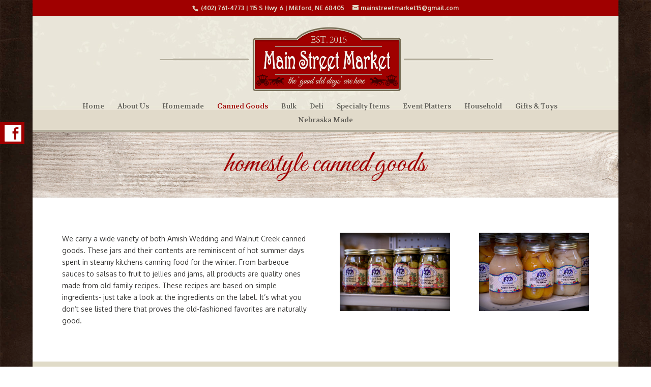

--- FILE ---
content_type: text/css
request_url: https://www.mainstreetmilford.com/wp-content/themes/Divi-child-01/style.css?ver=4.27.4
body_size: 1372
content:
/*
Theme Name: Divi Child 01
Theme URI: 
Description: Child 01 theme for the Divi theme
Author: <a href="http://www.elegantthemes.com">Elegant Themes</a>
Author URI: 
Template: Divi
Version: 2.5.6
*/

/* Generated by Orbisius Child Theme Creator (http://club.orbisius.com/products/wordpress-plugins/orbisius-child-theme-creator/) on Fri, 13 Nov 2015 16:44:59 +0000 */ 

@import url('../Divi/style.css');

.no-center {
	text-align: left !important;
}

.image-padding img {padding-top:7px !important;}

#et-info {
    float: none !important; text-align:center !important;
}

.footer-widget h4 {font-family: 'Volkhov', serif; color:#4a463d !important; font-weight:400 !important;}

.footer-widget {color:#4a463d !important;}

.pages h1 {font-family: 'Great Vibes', cursive !important; color:#A00000; padding-top:10px; font-size: 58px; text-align:center; line-height: 1.1; text-transform:lowercase;}

#page-headers {background:url(/wp-content/uploads/2015/11/iStock_000072720587_Large.jpg); border-top:4px solid #b5af9e;}

.specials-slidey h2.et_pb_slide_title {font-family: 'Volkhov', serif; color:#EDEEE0 !important; font-weight:400 !important; font-size: 32px !important;line-height: 1.1;}

.specials-slidey p  {font-family: 'Oxygen', sans-serif; color:#fff !important; padding-top:10px; font-size: 17px; line-height: 1.2; font-weight:300; padding-top:0px !important;}

.specials-slidey .et_pb_slide_description {
  padding: 16% 0%;}

.home-slidey .et_pb_more_button {
    display: inline-block;
    margin-top: 15px;
    color: #4a463d;
    text-shadow: none;
    text-decoration: none;
    background: #E0DBC8;}

.home-slidey .et_pb_button {    
  	border: 0px;     
	-webkit-border-radius: 0px !important;     
	        border-radius: 0px !important;
	padding: 0.3em 1.2em;
font-size: 18px;
    font-weight: 400 !important;}

.home-slidey .et_pb_button:hover {padding: 0.3em 1.7em 0.3em 1.2em;}


.home-slidey p  {font-family: 'Great Vibes', cursive !important; color:#fff !important; padding-top:0px !important;     font-size: 37px;
    line-height: 1.1; text-transform:lowercase;}

.home-slidey h2.et_pb_slide_title {font-family: 'Volkhov', serif; color:#EDEEE0 !important; font-weight:400 !important; font-size: 44px; line-height:1.1 !important;}

.home-slidey h2:before, .home-slidey h2:after, .specials-slidey h2:before, .specials-slidey h2:after {display:none !important;}

.home-slidey .et_pb_slide_description {
  padding: 12% 0% 12% 46%;}

#top-menu li.current-menu-item > a {
	color:#A00000;}

#top-menu li {font-family: 'Volkhov', serif; color:#4a463d !important; font-weight:400 !important;}


#main-header {background:url(/wp-content/uploads/2016/02/he111ader.jpg) bottom center;}

.et_header_style_centered #top-menu > li > a {
    padding-bottom: 13px !important;
}


/*-----SANDWICH MENU-----*/

span.sand1 {
    color: #a00000;
    font-weight: bold;
    font-size: 17px;
}


/*-----HOLIDAY HOURS-----*/
.holiday p {
    color: #ffffff !important;
    font-weight: bold;
    font-size: 20px;
  }
  
.et_pb_fullwidth_header {
    padding: 0px !important;
}  
/*-----HOLIDAY HOURS-----*/

h2 {
    overflow: hidden;
    text-align: center;
	font-family: 'Volkhov', serif;
	color:#4a463d !important;
    text-align: center;
    font-size: 26px;
	line-height:1.6;
}

h2:before,
h2:after {
    background-color: #eeecdf;
    content: "";
    display: inline-block;
    height: 1px;
    position: relative;
    vertical-align: middle;
    width: 50%;
}
h2:before {
    right: 0.5em;
    margin-left: -50%;
}
h2:after {
    left: 0.5em;
    margin-right: -50%;
}

h3 {font-family: 'Great Vibes', cursive !important; color:#4a463d; font-size: 34px; line-height: 1.1; text-transform:lowercase;}


body, p {font-family: 'Oxygen', sans-serif; font-size:15px; color:#383735 !important;}


@media screen and (max-width: 1080px) and (min-width: 981px) {
#top-menu li {
    display: inline-block;
    padding-right: 13px;
    font-size: 13px;
}
 }


@media screen and (max-width: 980px) {
    .home-slidey h2.et_pb_slide_title {font-size: 30px;}
	.home-slidey p {font-size: 30px;}
  	#main-header {background:url(/wp-content/uploads/2016/02/he111ader.jpg) top center;}
	.home-slidey .et_pb_slide_description {padding: 12% 0% 12% 0%;}
	h2 {font-size: 22px;}
.pages h1 {font-size: 42px;}
}

@media screen and (max-width: 480px) {
    .home-slidey h2.et_pb_slide_title {font-size: 24px;}
	.home-slidey p {font-size: 24px;}
	.home-slidey .et_pb_slide_description {padding: 6% 0% 6% 0%;}
	.specials-slidey h2.et_pb_slide_title {font-size: 20px !important;}
	h2 {font-size: 18px;}
.pages h1 {font-size: 32px;}
h3     {font-size: 24px;
	}
}

/*-------------3 BOX REPAIR---------------*/
.vert-align { 
    display: block; 
    -webkit-box-orient: vertical; 
    -webkit-box-direction: normal; 
    -webkit-flex-direction: column; 
        -ms-flex-direction: column; 
            flex-direction: column; 
    -webkit-box-pack: center; 
    -webkit-justify-content: center; 
        -ms-flex-pack: center; 
            justify-content: center;
}
.align-items-center {
	-webkit-box-align: center;
	-webkit-align-items: center;
	    -ms-flex-align: center;
	        align-items: center;
}
.specials-slidey.one h2.et_pb_slide_title {
    font-size: 38px !important;
}
.specials-slidey.one p {
    font-size: 18px;
}
.specials-slidey.two h2.et_pb_slide_title,
.specials-slidey.three h2.et_pb_slide_title {
    font-size: 28px !important;
}
h2.et_pb_slide_title a:hover {
    opacity: 0.7;
}
#footer-widgets .footer-widget a, #footer-widgets .footer-widget li a, #footer-widgets .footer-widget li a:hover {
    color: #000 !important;
}
.fwidget {
    width: 100% !important;
}

.fwidget iframe {
    width: 100% !important;
    height: 150px !important;
}
.specials-slidey.one .et_pb_container {
    height: 50vh !important;
}

.specials-slidey .et_pb_container {
    height: 24.15vh !important;
}

--- FILE ---
content_type: text/css
request_url: https://www.mainstreetmilford.com/wp-content/et-cache/42/et-core-unified-deferred-42.min.css?ver=1742436165
body_size: -253
content:
.et_pb_section_0.et_pb_section{padding-top:0px;padding-bottom:0px}

--- FILE ---
content_type: text/plain
request_url: https://www.google-analytics.com/j/collect?v=1&_v=j102&a=1977146757&t=pageview&_s=1&dl=https%3A%2F%2Fwww.mainstreetmilford.com%2Fhomestyle-canned-goods%2F&ul=en-us%40posix&dt=Homestyle%20Canned%20Goods%20%7C%20Main%20Street%20Market%20-%20Milford%2C%20NE&sr=1280x720&vp=1280x720&_u=IEBAAEABAAAAACAAI~&jid=1996249770&gjid=1178534026&cid=1768875901.1768910877&tid=UA-74266835-11&_gid=1585365967.1768910877&_r=1&_slc=1&z=1909243044
body_size: -453
content:
2,cG-1F7PHVKQQG